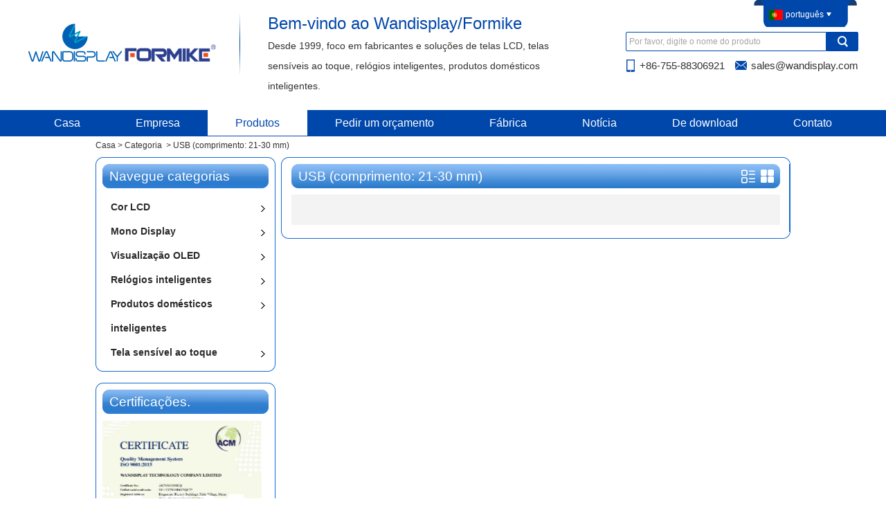

--- FILE ---
content_type: text/html; charset=utf-8
request_url: https://www.wandisplay.com/pt/products/USB-length-20-30-mm.htm
body_size: 8749
content:
<!DOCTYPE html>
<html lang="pt">

<head>
    <meta charset="utf-8">
    <!-- SEO BEGIN -->
    <title>FORMIKE ELETRÔNICO CO., LTD</title>
    <meta name="keywords" content="display tft lcd;lcd;módulo;tft lcd;tela tft lcd;lcm;painel de toque capacitivo;display lcd monocromático;mono lcd;display oled;módulo oled;display lcd de 7 polegadas;display lcd de 5 polegadas;display lcd de 10,1 polegadas;7 módulo lcd de polegadas; tela sensível ao toque de 7 polegadas; display lcd de 4,3 polegadas; display lcd tft de 2,8 polegadas; tela lcd de 0,96 polegadas; display lcd de 1 polegada; lcd de 10 polegadas;" />
    <meta name="description" content="Grupo Formike, o fornecedor líder de display LCD, módulo Wifi, display OLED, peças de telefone celular, indústria de relógios inteligentes. Nós nos envolvemos no desenvolvimento e fabricação de produtos e soluções relacionados com mais de 22 anos de experiência.
Estamos comprometidos em criar valores máximos para os clientes. Apoiamos o serviço OEM e ODM. Seja selecionando um produto atual de nosso catálogo ou buscando assistência de engenharia, você está à vontade para entrar em contato conosco." />
    <link rel="canonical" href="https://www.wandisplay.com/pt/products/USB-length-20-30-mm.htm">
    <link rel="alternate" hreflang="en" href="https://www.wandisplay.com/products/USB-length-20-30-mm.htm">
    <link rel="alternate" hreflang="zh-CN" href="https://www.wandisplay.com/cn/products/USB-length-20-30-mm.htm">
    <link rel="alternate" hreflang="de" href="https://www.wandisplay.com/de/products/USB-length-20-30-mm.htm">
    <link rel="alternate" hreflang="fr" href="https://www.wandisplay.com/fr/products/USB-length-20-30-mm.htm">
    <link rel="alternate" hreflang="es" href="https://www.wandisplay.com/es/products/USB-length-20-30-mm.htm">
    <link rel="alternate" hreflang="pt" href="https://www.wandisplay.com/pt/products/USB-length-20-30-mm.htm">
    <link rel="alternate" hreflang="ja" href="https://www.wandisplay.com/jp/products/USB-length-20-30-mm.htm">
    <link rel="alternate" hreflang="it" href="https://www.wandisplay.com/it/products/USB-length-20-30-mm.htm">
    <link rel="alternate" hreflang="ko" href="https://www.wandisplay.com/kr/products/USB-length-20-30-mm.htm">
    <link rel="alternate" hreflang="ar" href="https://www.wandisplay.com/ae/products/USB-length-20-30-mm.htm">
    <link rel="alternate" hreflang="cs" href="https://www.wandisplay.com/cz/products/USB-length-20-30-mm.htm">
    <meta property="og:type" content="website" />
    <meta property="og:title" content="FORMIKE ELETRÔNICO CO., LTD" />
    <meta property="og:site_name" content="display tft lcd;lcd;módulo;tft lcd;tela tft lcd;lcm;painel de toque capacitivo;display lcd monocromático;mono lcd;display oled;módulo oled;display lcd de 7 polegadas;display lcd de 5 polegadas;display lcd de 10,1 polegadas;7 módulo lcd de polegadas; tela sensível ao toque de 7 polegadas; display lcd de 4,3 polegadas; display lcd tft de 2,8 polegadas; tela lcd de 0,96 polegadas; display lcd de 1 polegada; lcd de 10 polegadas;" />
    <meta property="og:description" content="Grupo Formike, o fornecedor líder de display LCD, módulo Wifi, display OLED, peças de telefone celular, indústria de relógios inteligentes. Nós nos envolvemos no desenvolvimento e fabricação de produtos e soluções relacionados com mais de 22 anos de experiência.
Estamos comprometidos em criar valores máximos para os clientes. Apoiamos o serviço OEM e ODM. Seja selecionando um produto atual de nosso catálogo ou buscando assistência de engenharia, você está à vontade para entrar em contato conosco." />
    <meta property="og:url" content="https://www.wandisplay.com/pt/products/USB-length-20-30-mm.htm" />
        <meta property="og:image" content="https://cdn.cloudbf.com/thumb/pad/500x500_xsize/files/158/img/2024/08/08/202408081842050140718.jpg.webp" />
        <link rel="shortcut icon" href="/favicon.ico">
    <meta name="author" content="yjzw.net">
    <!--[if IE]>
        <meta http-equiv="X-UA-Compatible" content="IE=edge">
        <![endif]-->
    <meta name="viewport" content="width=device-width, initial-scale=1">
    <link rel="stylesheet" type="text/css" href="/themes/zzx/electronicequipment/static/font/iconfont.css" />
    <link rel="stylesheet" type="text/css" href="/themes/zzx/electronicequipment/static/fonts/iconfont.css" />
    <link rel="stylesheet" type="text/css" href="/themes/zzx/electronicequipment/static/css/animate.min.css">
    <link rel="stylesheet" type="text/css" href="/themes/zzx/electronicequipment/static/css/yunteam.css?v=1.1.4" />
    <link rel="stylesheet" type="text/css" href="/themes/zzx/electronicequipment/static/css/style.css" />
    <link rel="stylesheet" type="text/css" href="/themes/zzx/electronicequipment/static/css/xiugai.css?v=1.1.1" />
    <link rel="stylesheet" type="text/css" href="/themes/zzx/electronicequipment/static/css/font-awesome-4.7.0/css/font-awesome.min.css" media="all">
    <!--  -->
    <link rel="stylesheet" href="/themes/zzx/a_public/css/swiper-bundle.min.css" />
    <script src="/themes/zzx/a_public/js/jquery.min.js"></script>
    <script src="/themes/zzx/a_public/js/jquery.min.js"></script>
    <script src="/themes/zzx/a_public/layer/layer.js"></script>
    <script src="/themes/zzx/a_public/js/MSClass.js"></script>
    <script src="/themes/zzx/a_public/js/swiper-bundle.min.js"></script>
    <script src="/themes/zzx/a_public/js/yunteam.js" ty pe="text/javascript" charset="utf-8"></script>
    <!--[if lt IE 9]>
        <script src="/themes/zzx/a_public/js/html5shiv.min.js"></script>
        <script src="/themes/zzx/a_public/js/respond.min.js"></script>
        <![endif]-->
    
    <link rel="stylesheet" href="/themes/zzx/a_public/css/editable_page.css">
<script type="application/ld+json">
{
  "@context": "http://schema.org",
  "@type": "Organization",
  "name": "FORMIKE ELETRÔNICO CO., LTD",
  "url": "https://www.wandisplay.com",
  "logo": "https://cdn.cloudbf.com/files/158/img/2024/08/08/202408081842050140718.jpg"
}
</script>    <meta name="viewport"
        content="width=device-width,user-scalable=yes,initial-scale=0.3,maximum-scale=0.3,shrink-to-fit=no">
    <style type="text/css">
        @media screen and (max-width: 1200px) {
            html,
            body {
                width: 1280px;
            }
        }
        :root{
            --swiper-theme-color:#0F75BD;
            --swiper-navigation-color:#0F75BD;
        }
        .swiper-button-next.swiper-button-white, .swiper-button-prev.swiper-button-white {
            --swiper-navigation-color: #0F75BD;
        }
    </style>
</head>
<body class="">
<header>
    <div id="header" class="tip lclear">
        <div class="left lclear">
            <div class="logo">
                <a href="/pt" rel="home" title="FORMIKE ELETRÔNICO CO., LTD">
                    <img alt="wor_iou ELETRÔNICO CO., LTD" src="https://cdn.cloudbf.com/files/158/img/2024/08/08/202408081842050140718.jpg" style="max-height: 60px" title="FORMIKE ELETRÔNICO CO., LTD" alt="FORMIKE ELETRÔNICO CO., LTD">
                </a>
            </div>
            <div class="tpsm">
                <p>
<span style="color: rgb(2, 70, 171);">
<span style="font-size: 18pt;">Bem-vindo ao Wandisplay/Formike</span></span><br />
<span style="font-size:14px;">
<span style="font-family:Arial,Helvetica,sans-serif;">Desde 1999, foco em fabricantes e soluções de telas LCD, telas sensíveis ao toque, relógios inteligentes, produtos domésticos inteligentes.</span></span></p>            </div>
        </div>
        <div class="right">
            <div class="tiplang">
                <dl class="language">
                    <dt><span class="icon"><img src="/themes/zzx/a_public/flags/4x3/pt.svg" width="20px" height="about" /></span><span>português</span><span class="tu"></span></dt>
                    <div>
                                                <dd>
                            <a alt="English" href="https://www.wandisplay.com/products/USB-length-20-30-mm.htm" class="en1">
                                <img src="/themes/zzx/a_public/flags/4x3/us.svg" width="20px" height="about" />
                                <span>English</span>
                            </a>
                        </dd>
                                                <dd>
                            <a alt="简体中文" href="https://www.wandisplay.com/cn/products/USB-length-20-30-mm.htm" class="cn1">
                                <img src="/themes/zzx/a_public/flags/4x3/cn.svg" width="20px" height="about" />
                                <span>简体中文</span>
                            </a>
                        </dd>
                                                <dd>
                            <a alt="Deutsche" href="https://www.wandisplay.com/de/products/USB-length-20-30-mm.htm" class="de1">
                                <img src="/themes/zzx/a_public/flags/4x3/de.svg" width="20px" height="about" />
                                <span>Deutsche</span>
                            </a>
                        </dd>
                                                <dd>
                            <a alt="français" href="https://www.wandisplay.com/fr/products/USB-length-20-30-mm.htm" class="fr1">
                                <img src="/themes/zzx/a_public/flags/4x3/fr.svg" width="20px" height="about" />
                                <span>français</span>
                            </a>
                        </dd>
                                                <dd>
                            <a alt="Español" href="https://www.wandisplay.com/es/products/USB-length-20-30-mm.htm" class="es1">
                                <img src="/themes/zzx/a_public/flags/4x3/es.svg" width="20px" height="about" />
                                <span>Español</span>
                            </a>
                        </dd>
                                                <dd>
                            <a alt="português" href="https://www.wandisplay.com/pt/products/USB-length-20-30-mm.htm" class="pt1">
                                <img src="/themes/zzx/a_public/flags/4x3/pt.svg" width="20px" height="about" />
                                <span>português</span>
                            </a>
                        </dd>
                                                <dd>
                            <a alt="日本語" href="https://www.wandisplay.com/jp/products/USB-length-20-30-mm.htm" class="jp1">
                                <img src="/themes/zzx/a_public/flags/4x3/jp.svg" width="20px" height="about" />
                                <span>日本語</span>
                            </a>
                        </dd>
                                                <dd>
                            <a alt="Italian" href="https://www.wandisplay.com/it/products/USB-length-20-30-mm.htm" class="it1">
                                <img src="/themes/zzx/a_public/flags/4x3/it.svg" width="20px" height="about" />
                                <span>Italian</span>
                            </a>
                        </dd>
                                                <dd>
                            <a alt="한국어" href="https://www.wandisplay.com/kr/products/USB-length-20-30-mm.htm" class="kr1">
                                <img src="/themes/zzx/a_public/flags/4x3/kr.svg" width="20px" height="about" />
                                <span>한국어</span>
                            </a>
                        </dd>
                                                <dd>
                            <a alt="عربى" href="https://www.wandisplay.com/ae/products/USB-length-20-30-mm.htm" class="ae1">
                                <img src="/themes/zzx/a_public/flags/4x3/ar.svg" width="20px" height="about" />
                                <span>عربى</span>
                            </a>
                        </dd>
                                                <dd>
                            <a alt="Czech" href="https://www.wandisplay.com/cz/products/USB-length-20-30-mm.htm" class="cz1">
                                <img src="/themes/zzx/a_public/flags/4x3/cz.svg" width="20px" height="about" />
                                <span>Czech</span>
                            </a>
                        </dd>
                                            </div>
                </dl>
            </div>
            <div class="search">
                <form action="/pt/apisearch.html" method="post" name="SearchForm" id="SearchForm">
                                        <input type="hidden" name="cid" id="cid" value="" />
                    <input type="text" class="textbox" name="keyword" id="keywords" value="Por favor, digite o nome do produto" def="Por favor, digite o nome do produto" onfocus="onFocus(this)" onblur="onBlur(this)" />
                    <input type="submit" class="submit" value="Procurar" />
                </form>
            </div>
            <div class="info">
                <span class="tipmobile">+86-755-88306921</span>
                <span class="tipemial"><a href="mailto:sales@wandisplay.com">sales@wandisplay.com</a></span>
            </div>
        </div>
    </div>
    <div id="nav">
        <div class="nevxon">
            <ul>
                                <li class=" ">
                    <a href="/pt/index.html">Casa</a>
                                    </li>
                                <li class=" unfold ">
                    <a href="/pt/about-us.html">Empresa</a>
                                        <div class="products">
                                                <div class="live ">
                            <a href="/pt/video.htm">Vídeo</a>
                                                    </div>
                                            </div>
                                    </li>
                                <li class="current unfold ">
                    <a href="/pt/products.htm">Produtos</a>
                                        <div class="products">
                                                <div class="live nactive menu_children_select ">
                            <a href="/pt/products/Color-LCD.htm">Cor LCD</a>
                                                        <div class="erji">
                                                                <a href="/pt/products/0.91.htm"  >0.91&#39;&#39;</a>
                                                                <a href="/pt/products/TFT-LCD-Module.htm"  >1,44 &quot;</a>
                                                                <a href="/pt/products/1.54.htm"  >1.54&#39;&#39;</a>
                                                                <a href="/pt/products/CSTN-LCD-Moudle.htm"  >1,8 &quot;</a>
                                                                <a href="/pt/products/2.htm"  >2 &quot;</a>
                                                                <a href="/pt/products/2.4.htm"  >2,4 &quot;</a>
                                                                <a href="/pt/products/2.8.htm"  >2.8&quot;</a>
                                                                <a href="/pt/products/3.htm"  >3&quot;</a>
                                                                <a href="/pt/products/3.2.htm"  >3.2&quot;</a>
                                                                <a href="/pt/products/3.5.htm"  >3.5&quot;</a>
                                                                <a href="/pt/products/4.htm"  >4&quot;</a>
                                                                <a href="/pt/products/4.3.htm"  >4.3&quot;</a>
                                                                <a href="/pt/products/5.htm"  >5&quot;</a>
                                                                <a href="/pt/products/7.htm"  >7&quot;</a>
                                                                <a href="/pt/products/8.htm"  >8&quot;</a>
                                                                <a href="/pt/products/9.htm"  >9&quot;</a>
                                                                <a href="/pt/products/10.1.htm"  >10.1&quot;</a>
                                                                <a href="/pt/products/10.4.htm"  >10.4&quot;</a>
                                                                <a href="/pt/products/147-Inch.htm"  >1,47 polegadas</a>
                                                                <a href="/pt/products/11-Inch.htm"  >1,1 polegada</a>
                                                                <a href="/pt/products/686-Inch.htm"  >6,86 polegadas</a>
                                                                <a href="/pt/products/6.htm"  >6 &quot;</a>
                                                                <a href="/pt/products/1.7-Inch.htm"  >1.7 Inch</a>
                                                                <a href="/pt/products/1.3-inch.htm"  >1,3 polegadas</a>
                                                                <a href="/pt/products/1.28.htm"  >1.28&#39;&#39;</a>
                                                            </div>
                                                    </div>
                                                <div class="live nactive menu_children_select ">
                            <a href="/pt/products/Monochrome-LCD.htm">Mono Display</a>
                                                        <div class="erji">
                                                                <a href="/pt/products/Graphic-LCD-Module.htm"  >Gráfico</a>
                                                                <a href="/pt/products/Character-LCD-Module.htm"  >Personagem</a>
                                                                <a href="/pt/products/Segment-LCD-Module.htm"  >Segmento</a>
                                                                <a href="/pt/products/LCD-panel.htm"  >Painel LCD</a>
                                                                <a href="/pt/products/Customized.htm"  >Personalizado</a>
                                                            </div>
                                                    </div>
                                                <div class="live nactive menu_children_select ">
                            <a href="/pt/products/OLED-Display.htm">Visualização OLED</a>
                                                        <div class="erji">
                                                                <a href="/pt/products/Color.htm"  >Cor</a>
                                                                <a href="/pt/products/Monochrome.htm"  >Monocromático</a>
                                                            </div>
                                                    </div>
                                                <div class="live nactive menu_children_select ">
                            <a href="/pt/products/Smart-Watch.htm">Relógios inteligentes</a>
                                                        <div class="erji">
                                                                <a href="/pt/products/Smart-Bracelet.htm"  >Pulseira inteligente.</a>
                                                                <a href="/pt/products/Smart-Watch-2.htm"  >Relógio inteligente</a>
                                                            </div>
                                                    </div>
                                                <div class="live nactive menu_children_select ">
                            <a href="/pt/products/Touch-Screen.htm">Tela sensível ao toque</a>
                                                        <div class="erji">
                                                                <a href="/pt/products/Capacitive-Touch-Panel-CTP.htm"  >Painel de toque capacitivo (CTP)</a>
                                                                <a href="/pt/products/Resistive-Touch-Screen-RTP.htm"  >Tela de toque resistiva (RTP)</a>
                                                            </div>
                                                    </div>
                                                <div class="live nactive menu_children_select ">
                            <a href="/pt/products/Smart-Home-Products.htm">Produtos domésticos inteligentes</a>
                                                        <div class="erji">
                                                                <a href="/pt/products/ZigBee-Water-Leak-Sensor.htm"  >Sensor de vazamento de água ZigBee</a>
                                                                <a href="/pt/products/Smart-Socket.htm"  >Soquete Inteligente</a>
                                                                <a href="/pt/products/Smart-Plug.htm"  >Plugue inteligente</a>
                                                                <a href="/pt/products/Scene-Remote-Control.htm"  >Controle remoto de cena</a>
                                                                <a href="/pt/products/Smart-IR-Remote-Control.htm"  >Controle remoto infravermelho inteligente</a>
                                                                <a href="/pt/products/Smart-Button.htm"  >Botão inteligente</a>
                                                                <a href="/pt/products/Smart-Wifi-Wall-Light-Switch.htm"  >Interruptor de luz de parede Wifi inteligente</a>
                                                                <a href="/pt/products/Smart-Scene-Switch.htm"  >Troca de cena inteligente</a>
                                                                <a href="/pt/products/Smart-Switch-Module.htm"  >Módulo de switch inteligente</a>
                                                                <a href="/pt/products/Multi-mode-Gateway.htm"  >Gateway multimodo</a>
                                                                <a href="/pt/products/Smart-Temperature-Humidity-Sensor.htm"  >Sensor inteligente de temperatura e umidade</a>
                                                                <a href="/pt/products/Human-Motion-Sensor.htm"  >Sensor de movimento humano</a>
                                                                <a href="/pt/products/Door-Window-Sensor.htm"  >Sensor de janela de porta</a>
                                                            </div>
                                                    </div>
                                            </div>
                                    </li>
                                <li class=" ">
                    <a href="/pt/inquiry.html">Pedir um orçamento</a>
                                    </li>
                                <li class=" ">
                    <a href="/pt/factory.html">Fábrica</a>
                                    </li>
                                <li class=" ">
                    <a href="/pt/news.htm">Notícia</a>
                                    </li>
                                <li class=" ">
                    <a href="/pt/download.htm">De download</a>
                                    </li>
                                <li class=" ">
                    <a href="/pt/contact-us.html">Contato</a>
                                    </li>
                            </ul>
        </div>
    </div>
</header>
    <div class="clear"></div>
        
<div id="container" class="w1100">

    
    <div id="position">
                <a href="/pt">Casa</a>
                &gt;
                <a href="/pt/products.htm">Categoria</a>
        
        &nbsp;>&nbsp;<span>USB (comprimento: 21-30 mm)</span>
                
    </div>
    <div id="main">
        <div class="sider">

            <dl class="box category ">
    <div class="boxtop"></div>
    <dt>Navegue categorias</dt>
        <dd class="">
        <a href="/pt/products/Color-LCD.htm" title="China Cor LCD fabricante" class="parent top">Cor LCD</a>
                <span></span>
        <ul>
                        <li class="sub  top  "><a href="/pt/products/0.91.htm" title="China 0.91&#39;&#39; fabricante">0.91&#39;&#39;</a>
            </li>
                        <li class="sub    "><a href="/pt/products/TFT-LCD-Module.htm" title="China 1,44 &quot; fabricante">1,44 &quot;</a>
            </li>
                        <li class="sub    "><a href="/pt/products/1.54.htm" title="China 1.54&#39;&#39; fabricante">1.54&#39;&#39;</a>
            </li>
                        <li class="sub    "><a href="/pt/products/CSTN-LCD-Moudle.htm" title="China 1,8 &quot; fabricante">1,8 &quot;</a>
            </li>
                        <li class="sub    "><a href="/pt/products/2.htm" title="China 2 &quot; fabricante">2 &quot;</a>
            </li>
                        <li class="sub    "><a href="/pt/products/2.4.htm" title="China 2,4 &quot; fabricante">2,4 &quot;</a>
            </li>
                        <li class="sub    "><a href="/pt/products/2.8.htm" title="China 2.8&quot; fabricante">2.8&quot;</a>
            </li>
                        <li class="sub    "><a href="/pt/products/3.htm" title="China 3&quot; fabricante">3&quot;</a>
            </li>
                        <li class="sub    "><a href="/pt/products/3.2.htm" title="China 3.2&quot; fabricante">3.2&quot;</a>
            </li>
                        <li class="sub    "><a href="/pt/products/3.5.htm" title="China 3.5&quot; fabricante">3.5&quot;</a>
            </li>
                        <li class="sub    "><a href="/pt/products/4.htm" title="China 4&quot; fabricante">4&quot;</a>
            </li>
                        <li class="sub    "><a href="/pt/products/4.3.htm" title="China 4.3&quot; fabricante">4.3&quot;</a>
            </li>
                        <li class="sub    "><a href="/pt/products/5.htm" title="China 5&quot; fabricante">5&quot;</a>
            </li>
                        <li class="sub    "><a href="/pt/products/7.htm" title="China 7&quot; fabricante">7&quot;</a>
            </li>
                        <li class="sub    "><a href="/pt/products/8.htm" title="China 8&quot; fabricante">8&quot;</a>
            </li>
                        <li class="sub    "><a href="/pt/products/9.htm" title="China 9&quot; fabricante">9&quot;</a>
            </li>
                        <li class="sub    "><a href="/pt/products/10.1.htm" title="China 10.1&quot; fabricante">10.1&quot;</a>
            </li>
                        <li class="sub    "><a href="/pt/products/10.4.htm" title="China 10.4&quot; fabricante">10.4&quot;</a>
            </li>
                        <li class="sub    "><a href="/pt/products/147-Inch.htm" title="China 1,47 polegadas fabricante">1,47 polegadas</a>
            </li>
                        <li class="sub    "><a href="/pt/products/11-Inch.htm" title="China 1,1 polegada fabricante">1,1 polegada</a>
            </li>
                        <li class="sub    "><a href="/pt/products/686-Inch.htm" title="China 6,86 polegadas fabricante">6,86 polegadas</a>
            </li>
                        <li class="sub    "><a href="/pt/products/6.htm" title="China 6 &quot; fabricante">6 &quot;</a>
            </li>
                        <li class="sub    "><a href="/pt/products/1.7-Inch.htm" title="China 1.7 Inch fabricante">1.7 Inch</a>
            </li>
                        <li class="sub    "><a href="/pt/products/1.3-inch.htm" title="China 1,3 polegadas fabricante">1,3 polegadas</a>
            </li>
                        <li class="sub    "><a href="/pt/products/1.28.htm" title="China 1.28&#39;&#39; fabricante">1.28&#39;&#39;</a>
            </li>
                    </ul>
            </dd>
    <!--  -->
        <dd class="">
        <a href="/pt/products/Monochrome-LCD.htm" title="China Mono Display fabricante" class="parent top">Mono Display</a>
                <span></span>
        <ul>
                        <li class="sub  top  "><a href="/pt/products/Graphic-LCD-Module.htm" title="China Gráfico fabricante">Gráfico</a>
            </li>
                        <li class="sub    "><a href="/pt/products/Character-LCD-Module.htm" title="China Personagem fabricante">Personagem</a>
            </li>
                        <li class="sub    "><a href="/pt/products/Segment-LCD-Module.htm" title="China Segmento fabricante">Segmento</a>
            </li>
                        <li class="sub    "><a href="/pt/products/LCD-panel.htm" title="China Painel LCD fabricante">Painel LCD</a>
            </li>
                        <li class="sub    "><a href="/pt/products/Customized.htm" title="China Personalizado fabricante">Personalizado</a>
            </li>
                    </ul>
            </dd>
    <!--  -->
        <dd class="">
        <a href="/pt/products/OLED-Display.htm" title="China Visualização OLED fabricante" class="parent top">Visualização OLED</a>
                <span></span>
        <ul>
                        <li class="sub  top  "><a href="/pt/products/Color.htm" title="China Cor fabricante">Cor</a>
            </li>
                        <li class="sub    "><a href="/pt/products/Monochrome.htm" title="China Monocromático fabricante">Monocromático</a>
            </li>
                    </ul>
            </dd>
    <!--  -->
        <dd class="">
        <a href="/pt/products/Smart-Watch.htm" title="China Relógios inteligentes fabricante" class="parent top">Relógios inteligentes</a>
                <span></span>
        <ul>
                        <li class="sub  top  "><a href="/pt/products/Smart-Bracelet.htm" title="China Pulseira inteligente. fabricante">Pulseira inteligente.</a>
            </li>
                        <li class="sub    "><a href="/pt/products/Smart-Watch-2.htm" title="China Relógio inteligente fabricante">Relógio inteligente</a>
            </li>
                    </ul>
            </dd>
    <!--  -->
        <dd class="">
        <a href="/pt/products/Smart-Home-Products.htm" title="China Produtos domésticos inteligentes fabricante" class="parent top">Produtos domésticos inteligentes</a>
                <span></span>
        <ul>
                        <li class="sub  top  "><a href="/pt/products/ZigBee-Water-Leak-Sensor.htm" title="China Sensor de vazamento de água ZigBee fabricante">Sensor de vazamento de água ZigBee</a>
            </li>
                        <li class="sub    "><a href="/pt/products/Smart-Socket.htm" title="China Soquete Inteligente fabricante">Soquete Inteligente</a>
            </li>
                        <li class="sub    "><a href="/pt/products/Smart-Wifi-Wall-Light-Switch.htm" title="China Interruptor de luz de parede Wifi inteligente fabricante">Interruptor de luz de parede Wifi inteligente</a>
            </li>
                        <li class="sub    "><a href="/pt/products/Smart-Scene-Switch.htm" title="China Troca de cena inteligente fabricante">Troca de cena inteligente</a>
            </li>
                        <li class="sub    "><a href="/pt/products/Smart-Switch-Module.htm" title="China Módulo de switch inteligente fabricante">Módulo de switch inteligente</a>
            </li>
                        <li class="sub    "><a href="/pt/products/Multi-mode-Gateway.htm" title="China Gateway multimodo fabricante">Gateway multimodo</a>
            </li>
                        <li class="sub    "><a href="/pt/products/Smart-Temperature-Humidity-Sensor.htm" title="China Sensor inteligente de temperatura e umidade fabricante">Sensor inteligente de temperatura e umidade</a>
            </li>
                        <li class="sub    "><a href="/pt/products/Human-Motion-Sensor.htm" title="China Sensor de movimento humano fabricante">Sensor de movimento humano</a>
            </li>
                        <li class="sub    "><a href="/pt/products/Door-Window-Sensor.htm" title="China Sensor de janela de porta fabricante">Sensor de janela de porta</a>
            </li>
                        <li class="sub    "><a href="/pt/products/Smart-IR-Remote-Control.htm" title="China Controle remoto infravermelho inteligente fabricante">Controle remoto infravermelho inteligente</a>
            </li>
                        <li class="sub    "><a href="/pt/products/Smart-Button.htm" title="China Botão inteligente fabricante">Botão inteligente</a>
            </li>
                        <li class="sub    "><a href="/pt/products/Scene-Remote-Control.htm" title="China Controle remoto de cena fabricante">Controle remoto de cena</a>
            </li>
                        <li class="sub    "><a href="/pt/products/Smart-Plug.htm" title="China Plugue inteligente fabricante">Plugue inteligente</a>
            </li>
                    </ul>
            </dd>
    <!--  -->
        <dd class="">
        <a href="/pt/products/Touch-Screen.htm" title="China Tela sensível ao toque fabricante" class="parent top">Tela sensível ao toque</a>
                <span></span>
        <ul>
                        <li class="sub  top  "><a href="/pt/products/Capacitive-Touch-Panel-CTP.htm" title="China Painel de toque capacitivo (CTP) fabricante">Painel de toque capacitivo (CTP)</a>
            </li>
                        <li class="sub    "><a href="/pt/products/Resistive-Touch-Screen-RTP.htm" title="China Tela de toque resistiva (RTP) fabricante">Tela de toque resistiva (RTP)</a>
            </li>
                    </ul>
            </dd>
    <!--  -->
        <div class="boxbottom"></div>
</dl>

            <!--include left-->
            <script type="text/javascript">
    $('.category dd span').click(function () {
        if ($(this).parent().hasClass('select')) {
            $(this).parent().removeClass('select')
        } else {
            $(this).parent().toggleClass('open').siblings().removeClass('open');
        }
    })
</script>
<div class="h5"></div>


<div class="website" ><dl class="box cert">
    <div class="boxtop"></div>
    <dt>Certificações.</dt>
    <dd>
        <div class="swiper-container add_Certifications6">
            <div class="swiper-wrapper">
                                <div class="swiper-slide">
                                        <a href="https://www.wandisplay.com/certifications/ISO-9001-2015-Certification.html"><img src="https://cdn.cloudbf.com/thumb/format/mini_xsize/files/158/img/2025/07/17/202507171434160133838.jpg.webp" title="ISO 9001: 2015 Certificação do sistema de gerenciamento da qualidade do wandisplay"></a>
                                    </div>
                                <div class="swiper-slide">
                                        <a href="https://www.wandisplay.com/certifications/ISO-14001-2015-Certification.html"><img src="https://cdn.cloudbf.com/thumb/format/mini_xsize/files/158/img/2025/07/17/202507171435060102779.jpg.webp" title="ISO 14001: 2015 Certificação do Sistema de Gerenciamento Ambiental do Wandisplay"></a>
                                    </div>
                                <div class="swiper-slide">
                                        <a href="https://www.wandisplay.com/certifications/ISO-13485-2016-Certification.html"><img src="https://cdn.cloudbf.com/thumb/format/mini_xsize/files/158/img/2025/07/17/202507171436040132398.jpg.webp" title="ISO 13485: 2016 Sistema de gerenciamento da qualidade de dispositivos médicos Certificação de wandisplay"></a>
                                    </div>
                                <div class="swiper-slide">
                                        <a href="https://www.wandisplay.com/certifications/ISO-45001-2018-Certification.html"><img src="https://cdn.cloudbf.com/thumb/format/mini_xsize/files/158/img/2025/07/17/202507171436550120740.jpg.webp" title="ISO 45001: 2018 Certificação do Sistema de Gerenciamento de Saúde e Segurança Ocupacional de Wandisplay"></a>
                                    </div>
                                <div class="swiper-slide">
                                        <a href="https://www.wandisplay.com/certifications/RoHS-Certification-of-LCD.html"><img src="https://cdn.cloudbf.com/thumb/format/mini_xsize/files/158/img/2025/07/17/202507171839370109339.jpg.webp" title="Certificação ROHS da tela LCD Wandisplay"></a>
                                    </div>
                                <div class="swiper-slide">
                                        <a href="https://www.wandisplay.com/certifications/SGS-Certification-of-LCD.html"><img src="https://cdn.cloudbf.com/thumb/format/mini_xsize/files/158/img/2025/07/18/202507181535250193061.jpg.webp" title="Certificação SGS do módulo de exibição Wandisplay TFT"></a>
                                    </div>
                                <div class="swiper-slide">
                                        <a href="https://www.wandisplay.com/certifications/Patent-of-LCD.html"><img src="https://cdn.cloudbf.com/thumb/format/mini_xsize/files/158/img/2025/07/17/202507171521060124321.jpg.webp" title="Patente de Wandisplay para uma espécie de plataforma de laminação de placa de capa curva da tela de toque"></a>
                                    </div>
                                <div class="swiper-slide">
                                        <a href="https://www.wandisplay.com/certifications/Patent-of-LCD.html"><img src="https://cdn.cloudbf.com/thumb/format/mini_xsize/files/158/img/2025/07/17/202507171522230155612.jpg.webp" title="Patente de Wandisplay para uma espécie de dispositivo de capa traseira da tela LCD da submontagem"></a>
                                    </div>
                                <div class="swiper-slide">
                                        <a href="https://www.wandisplay.com/certifications/Patent-of-LCD.html"><img src="https://cdn.cloudbf.com/thumb/format/mini_xsize/files/158/img/2025/07/17/202507171523230113025.jpg.webp" title="Patente de Wandisplay para o módulo de luz de fundo da tela LED com alto brilho"></a>
                                    </div>
                                <div class="swiper-slide">
                                        <a href="https://www.wandisplay.com/certifications/Patent-of-LCD.html"><img src="https://cdn.cloudbf.com/thumb/format/mini_xsize/files/158/img/2025/07/17/202507171524250138255.jpg.webp" title="Patente de Wandisplay para um módulo de tela de cristal de cristal líquido resistente a baixa temperatura"></a>
                                    </div>
                                <div class="swiper-slide">
                                        <a href="https://www.wandisplay.com/certifications/Patent-of-LCD.html"><img src="https://cdn.cloudbf.com/thumb/format/mini_xsize/files/158/img/2025/07/17/202507171525440177820.jpg.webp" title="Patente de Wandisplay para um tipo de tela de cristal líquido e acessório de laminação da placa de capa"></a>
                                    </div>
                                <div class="swiper-slide">
                                        <a href="https://www.wandisplay.com/certifications/Patent-of-LCD.html"><img src="https://cdn.cloudbf.com/thumb/format/mini_xsize/files/158/img/2025/07/17/202507171526460100876.jpg.webp" title="Patente de wandisplay para tipo de líquido de cristal líquido de tipo líquido LED Backlight"></a>
                                    </div>
                                <div class="swiper-slide">
                                        <a href="https://www.wandisplay.com/certifications/CE-Certification-of-Smartwatch.html"><img src="https://cdn.cloudbf.com/thumb/format/mini_xsize/files/158/img/2025/07/18/202507181536130159645.jpg.webp" title="Certificação CE de relógio inteligente"></a>
                                    </div>
                                <div class="swiper-slide">
                                        <a href="https://www.wandisplay.com/certifications/FCC-Certification-of-Smartwatch.html"><img src="https://cdn.cloudbf.com/thumb/format/mini_xsize/files/158/img/2025/07/18/202507181536530118169.jpg.webp" title="Certificação da FCC de relógio inteligente"></a>
                                    </div>
                                <div class="swiper-slide">
                                        <a href="https://www.wandisplay.com/certifications/RoHS-Certification-of-Smartwatch.html"><img src="https://cdn.cloudbf.com/thumb/format/mini_xsize/files/158/img/2025/07/18/202507181538140187401.jpg.webp" title="Certificação ROHS de relógio inteligente"></a>
                                    </div>
                                <div class="swiper-slide">
                                        <a href="https://www.wandisplay.com/certifications/Patent-of-Smartwatch.html"><img src="https://cdn.cloudbf.com/thumb/format/mini_xsize/files/158/img/2025/07/18/202507181538550175472.jpg.webp" title="Patente de relógio inteligente"></a>
                                    </div>
                                <div class="swiper-slide">
                                        <a href="javascript:void(0);"><img src="https://cdn.cloudbf.com/thumb/format/mini_xsize/upfile/158/ad/2017121210593961461.png.webp" title="Certificação FCC"></a>
                                    </div>
                                <div class="swiper-slide">
                                        <a href="javascript:void(0);"><img src="https://cdn.cloudbf.com/thumb/format/mini_xsize/upfile/158/ad/2017121211045931321.png.webp" title="Certificação CE"></a>
                                    </div>
                                <div class="swiper-slide">
                                        <a href="javascript:void(0);"><img src="https://cdn.cloudbf.com/thumb/format/mini_xsize/upfile/158/ad/2017121211064996141.png.webp" title="Certificação CE"></a>
                                    </div>
                                <div class="swiper-slide">
                                        <a href="javascript:void(0);"><img src="https://cdn.cloudbf.com/thumb/format/mini_xsize/upfile/158/ad/2017121211082538931.png.webp" title="Certificação de RoHS"></a>
                                    </div>
                                            </div>
            <div class="swiper-button-next swiper-button-black"></div>
            <div class="swiper-button-prev swiper-button-black"></div>
        </div>
        <!---->
        <script>
            var swiper = new Swiper('.add_Certifications6', {
                spaceBetween: 30,
                centeredSlides: true,
                loop: true,
                autoplay: {
                    delay: 4500,
                    disableOnInteraction: false,
                },
                navigation: {
                    nextEl: '.add_Certifications6 .swiper-button-next',
                    prevEl: '.add_Certifications6 .swiper-button-prev',
                },
            });
        </script>
    </dd>
    <div class="boxbottom"></div>
</dl>
</div>
<div class="h5"></div>


<dl class="box subscribe">
    <div class="boxtop"></div>
    <dt>Se inscrever</dt>
    <dd>
        <div class="annotation">Receba atualizações por e-mail sobre novos produtos</div>
        <form>
            <input type="text" class="textbox" name="Email" id="Email" value="Endereço de email"
                def="Endereço de email" onfocus="onFocus(this)" onblur="onBlur(this)" />
            <input type="button" class="btn" value="Se inscrever" onclick="Subscribe()">
        </form>
    </dd>
    <div class="boxbottom"></div>
</dl>
<div class="h5"></div>


<script>

    window.Subscribe = function () {
        var email = $("#Email").val();
        var t = /^(\w-*\.*)+@(\w-?)+(\.\w{2,})+$/;;
        if (!(t.test(email))) {
            layer.msg('Por favor, indique o seu endereço de e-mail!', { icon: 5, anim: 6 });
            return false;
        }
        if (email == 'E-mail Address' || email == '') {
            layer.msg('Por favor, indique o seu endereço de e-mail!', { icon: 5, anim: 6 });
            return false;
        } else {
            layer.load();

            $.ajax({
                url: "/pt/emailsave.html",
                dataType: "json",
                async: true,
                data: { email: email },
                type: "POST",
                success: function (res) {
                    layer.closeAll('loading');
                    if (res.code !== 200) {
                        layer.msg(res.msg, { icon: 5, anim: 6 });
                    } else {
                        layer.msg(res.msg, { icon: 6, time: 1000 }, function () {
                            location.reload(); 
                        });
                    }
                }, fail: function (err) {
                    layer.closeAll('loading');
                }
            });
        }
    }


</script>
            <!--include left end-->
        </div>

        <div class="sBody wow fadeInUp">
            <div class="sbodytop"></div>
                        <div class="box products">
                <h3 class="title">USB (comprimento: 21-30 mm) <div class="right"><span class="ll-l"></span><span
                            class="ll-g"></span></div>
                </h3>
                <div class="clear"></div>
                <div class="list list-l" style="display: none;">
                                        <div class="clear"></div>
                </div>
                <div class="list-g">
                    <ul>
                                            </ul>
                    <div class="clear"></div>
                </div>
                <div id="page" style="text-align: center;">
                                    </div>

            </div>
            <div class="sbodybottom"></div>
        </div>

        <div class="clear"></div>
    </div>
</div>
<script type="text/javascript">
    $(function () {
        var lolo = localStorage.getItem("list");
        if (lolo == 'll') {
            $('.list-l').show();
            $('.list-g').hide();
        } else if (lolo == 'lg') {
            $('.list-g').show();
            $('.list-l').hide();
        } else {
            $('.list-l').hide();
            $('.list-g').show();
        }
    })
    $('.ll-l').click(function () {
        $('.list-l').show().siblings('.list-g').hide();
        // localStorage.setItem("list", "ll"); 
    })
    $('.ll-g').click(function () {
        $('.list-g').show().siblings('.list-l').hide();
        // localStorage.setItem("list", "lg");
    })
</script>


<div class="clear"></div>
<footer>
    <div class="wrapper">
        <dl class="aboutUs website" >            <dt>Sobre nós</dt>
                        <dd><a href="/pt/about-us/Wandisplay-Technology.html" title="Grupo Wandisplay">Grupo Wandisplay</a></dd>
                        <dd><a href="/pt/about-us/about-us.html" title="Tecnologia Wandisplay">Tecnologia Wandisplay</a></dd>
                        <dd><a href="/pt/about-us/Quality-System.html" title="Sistema de qualidade">Sistema de qualidade</a></dd>
                        <dd><a href="/pt/about-us/Careers.html" title="Carreiras">Carreiras</a></dd>
                        <dd><a href="/pt/about-us/History.html" title="História">História</a></dd>
                    </dl>
        <dl class="product website" >            <dt>Centros de serviço</dt>
                            <dd><a href="/pt/contact-us/contact-us.html" title="Sede">Sede</a></dd>
                            <dd><a href="/pt/contact-us/How-To-Buy.html" title="Como comprar">Como comprar</a></dd>
                            <dd><a href="/pt/contact-us/Map.html" title="Mapa">Mapa</a></dd>
                            <dd><a href="/pt/contact-us/Sales-Support.html" title="Suporte de vendas">Suporte de vendas</a></dd>
                            <dd><a href="/pt/contact-us/Technical-support.html" title="Suporte técnico">Suporte técnico</a></dd>
                    </dl>
        <dl class="product website" >            <dt>em formação</dt>
                            <dd><a href="/pt/why-choose-us/Passed-Certification-By.html" title="Certificação aprovada por">Certificação aprovada por</a></dd>
                            <dd><a href="/pt/why-choose-us/production-lines.html" title="Linhas de produção">Linhas de produção</a></dd>
                            <dd><a href="/pt/why-choose-us/work-shop.html" title="Oficina">Oficina</a></dd>
                            <dd><a href="/pt/certifications/Certifications.html" title="Certificações">Certificações</a></dd>
                    </dl>
        <dl class="contactus">
            <dt>Contate-nos</dt>
            <dd class="Mobile">+86-755-88306921</dd><dd class="email"><a href="mailto:sales@wandisplay.com">sales@wandisplay.com</a></dd><dd class="tel">+86-755-88306921</dd><dd class="address">Apartamentos 401-403, 4/F, Bloco B, Edifício iPARK No.26 DengLiang Road., Distrito de NanShan, ShenZhen, 518054, China</dd>        </dl>
        <div class="clear"></div>
    </div>
    <div class="clear"></div>
        <div style="height:30px"></div>
        <div id="footer_link">
        <div class="wrapper">
                        <a href="/pt/products.htm" title="Produtos">Produtos</a>
                        <a href="/pt/factory.html" title="Fábrica">Fábrica</a>
                        <a href="/pt/news.htm" title="Notícia">Notícia</a>
                        <a href="/sitemap.xml" title="Mapa do site">Mapa do site</a>
                        <a href="/pt/contact-us.html" title="Fale Conosco">Fale Conosco</a>
                    </div>
    </div>
    <div id="copyright">Direitos autorais © 2013 - 2022 | FORMIKE | 86-755-88306921 | formike@wandisplay.com</div>
</footer>
<!---->
<!--<a class="tiktok" href="https://www.tiktok.com/@wandisplay" rel="nofollow" target="_blank" title="Tiktok"></a>-->
<!---->
<!--<a class="pinterest" href="https://www.pinterest.com/wandisplay/" rel="nofollow" target="_blank" title="Pinterest"></a>-->
<!---->
<!--<a class="instagram logo" href="https://www.instagram.com/wandisplay/" rel="nofollow" target="_blank" title="Instagram"></a>-->
<!---->
<!--<a class="youtube" href="https://www.youtube.com/@wandisplay" rel="nofollow" target="_blank" title="Youtube"></a>-->
<!---->
<!--<a class="linkedin" href="https://www.linkedin.com/company/wandisplay/" rel="nofollow" target="_blank" title="LinkedIn"></a>-->
<!---->
<!--<a class="facebook" href="https://www.facebook.com/wandisplay" rel="nofollow" target="_blank" title="Facebook"></a>-->
<!---->
    <!---->
    <a href="/pt/index.html" title="Back Home" rel="nofollow" id="homeSet"></a>
    <a href="#" title="Back Top" rel="nofollow" id="toTop" target="_self" onclick="toTop();return false"></a>
    <script type="text/javascript">
        toTopHide();
    </script>
    <div id="VideoDiv"></div>
    <script src="/themes/zzx/a_public/js/FloatDiv.js" type="text/javascript" charset="utf-8"></script>
    <script type="text/javascript">
        $(document).ready(function () {
            $('.lang').click(function () {
                if ($('.head_lang').hasClass('auto')) {
                    $('.head_lang').removeClass('auto');
                } else {
                    $('.head_lang').addClass('auto');
                }
            })
        });
        var FloatDiv = new FloatDivClass("VideoDiv");
        FloatDiv.opacity = 30;
        FloatDiv.DiffusionSpeed = 150;
        FloatDiv.ShowType = 3; 
    </script>
    <script type="text/javascript">
        window.Subscribea = function () {
            var email = $("#FEmail").val();
            var t = /^(\w-*\.*)+@(\w-?)+(\.\w{2,})+$/;
            if (!(t.test(email))) {
                layer.msg('Por favor, indique o seu endereço de e-mail!', { icon: 5, anim: 6 });
                return false;
            }
            if (email == 'Endereço de e-mail' || email == '') {
                layer.msg('Por favor, indique o seu endereço de e-mail!', { icon: 5, anim: 6 });
                return false;
            } else {
                layer.load();

                $.ajax({
                    url: "/pt/emailsave.html",
                    dataType: "json",
                    async: true,
                    data: { email: email },
                    type: "POST",
                    success: function (res) {
                        layer.closeAll('loading');
                        if (res.code !== 200) {
                            layer.msg(res.msg, { icon: 5, anim: 6 });
                        } else {
                            layer.msg(res.msg, { icon: 6, time: 1000 }, function () {
                                location.reload(); 
                            });
                        }
                    }, fail: function (err) {
                        layer.closeAll('loading');
                    }
                });
            }
        }
    </script>
    <!-- Global site tag (gtag.js) - Google Analytics   -->
<script async src="https://www.googletagmanager.com/gtag/js?id=UA-105311916-3"></script>

<script>
  window.dataLayer = window.dataLayer || [];
  function gtag(){dataLayer.push(arguments);}
  gtag('js', new Date());

  gtag('config', 'UA-105311916-3');
</script>
<!-- Google Tag Manager -->
<script>(function(w,d,s,l,i){w[l]=w[l]||[];w[l].push({'gtm.start':
new Date().getTime(),event:'gtm.js'});var f=d.getElementsByTagName(s)[0],
j=d.createElement(s),dl=l!='dataLayer'?'&l='+l:'';j.async=true;j.src=
'https://www.googletagmanager.com/gtm.js?id='+i+dl;f.parentNode.insertBefore(j,f);
})(window,document,'script','dataLayer','GTM-MP8MGBT');</script>
<!-- End Google Tag Manager -->
<!-- Google Tag Manager (noscript) -->
<noscript><iframe src="https://www.googletagmanager.com/ns.html?id=GTM-MP8MGBT" 
height="0" width="0" style="display:none;visibility:hidden"></iframe></noscript>
<!-- End Google Tag Manager (noscript) --><script type="text/javascript"></script> <script defer src="https://analytics.vip.yilumao.com/script.js" data-website-id="87a41e66-f747-11ee-ba43-3abf40a110b2"></script></body>
</html>